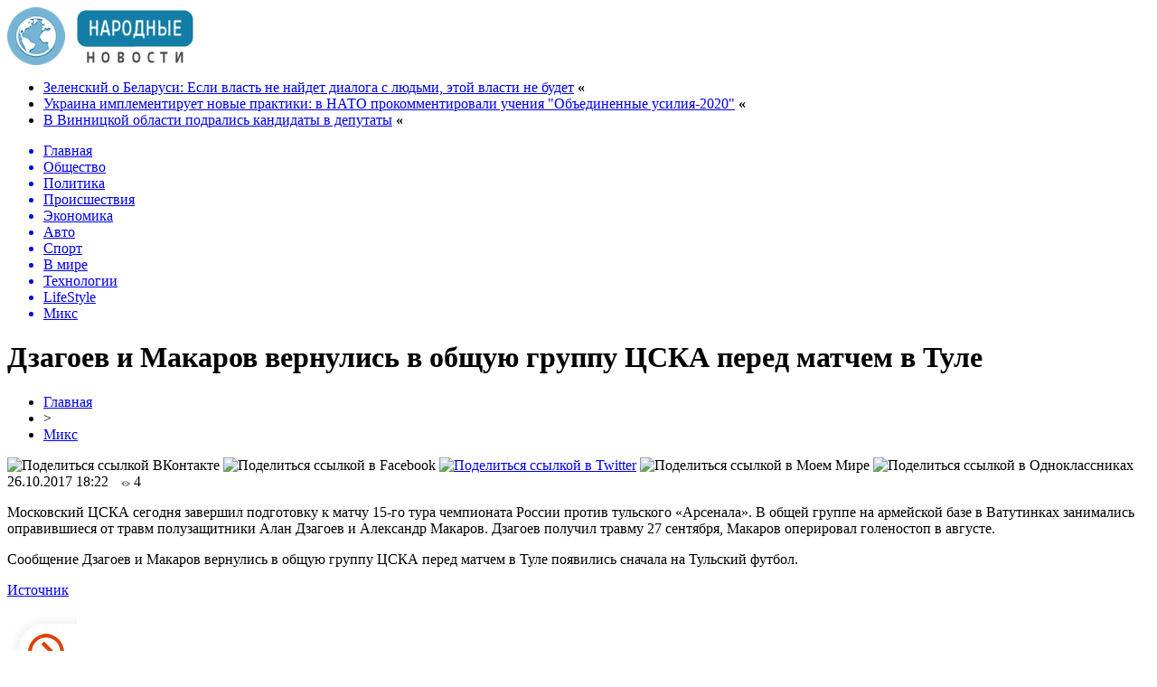

--- FILE ---
content_type: text/html; charset=UTF-8
request_url: http://jampo.com.ua/mix/dzagoev-i-makarov-vernulis-v-obshhuyu-gruppu-cska-pered-matchem-v-tule.htm
body_size: 7988
content:
<!DOCTYPE html PUBLIC "-//W3C//DTD XHTML 1.0 Transitional//EN" "http://www.w3.org/TR/xhtml1/DTD/xhtml1-transitional.dtd">
<html xmlns="http://www.w3.org/1999/xhtml">
<head>
<meta http-equiv="Content-Type" content="text/html; charset=utf-8" />

<title>Дзагоев и Макаров вернулись в общую группу ЦСКА перед матчем в Туле</title>
<meta name="description" content="Московский ЦСКА сегодня завершил подготовку к матчу 15-го тура чемпионата России против тульского «Арсенала». В общей группе на армейской базе в Ватутинках занимались оправившиеся от травм полузащитники Алан Дзагоев и Александр Макаров. Дзагоев получил травму 27 сентября, Макаров оперировал голеностоп в августе." />

<link rel="Shortcut Icon" href="http://jampo.com.ua/favicon.png" type="image/x-icon" />
<link rel="alternate" type="application/rss+xml" title="Народные новости - RSS" href="http://jampo.com.ua/feed/" />
<link rel="stylesheet" href="http://jampo.com.ua/wp-content/themes/jampo/style.css" type="text/css" />
<script src="//ajax.googleapis.com/ajax/libs/jquery/2.1.4/jquery.min.js"></script>
<link href='http://fonts.googleapis.com/css?family=Cuprum:400,400italic&subset=cyrillic' rel='stylesheet' type='text/css'>
<meta name="db4c3048ef841840e6b00166a28ce5de" content="7a3f36db8c63b3384732ada70c8d2620" /><meta name='robots' content='max-image-preview:large' />
<style id='classic-theme-styles-inline-css' type='text/css'>
/*! This file is auto-generated */
.wp-block-button__link{color:#fff;background-color:#32373c;border-radius:9999px;box-shadow:none;text-decoration:none;padding:calc(.667em + 2px) calc(1.333em + 2px);font-size:1.125em}.wp-block-file__button{background:#32373c;color:#fff;text-decoration:none}
</style>
<style id='global-styles-inline-css' type='text/css'>
body{--wp--preset--color--black: #000000;--wp--preset--color--cyan-bluish-gray: #abb8c3;--wp--preset--color--white: #ffffff;--wp--preset--color--pale-pink: #f78da7;--wp--preset--color--vivid-red: #cf2e2e;--wp--preset--color--luminous-vivid-orange: #ff6900;--wp--preset--color--luminous-vivid-amber: #fcb900;--wp--preset--color--light-green-cyan: #7bdcb5;--wp--preset--color--vivid-green-cyan: #00d084;--wp--preset--color--pale-cyan-blue: #8ed1fc;--wp--preset--color--vivid-cyan-blue: #0693e3;--wp--preset--color--vivid-purple: #9b51e0;--wp--preset--gradient--vivid-cyan-blue-to-vivid-purple: linear-gradient(135deg,rgba(6,147,227,1) 0%,rgb(155,81,224) 100%);--wp--preset--gradient--light-green-cyan-to-vivid-green-cyan: linear-gradient(135deg,rgb(122,220,180) 0%,rgb(0,208,130) 100%);--wp--preset--gradient--luminous-vivid-amber-to-luminous-vivid-orange: linear-gradient(135deg,rgba(252,185,0,1) 0%,rgba(255,105,0,1) 100%);--wp--preset--gradient--luminous-vivid-orange-to-vivid-red: linear-gradient(135deg,rgba(255,105,0,1) 0%,rgb(207,46,46) 100%);--wp--preset--gradient--very-light-gray-to-cyan-bluish-gray: linear-gradient(135deg,rgb(238,238,238) 0%,rgb(169,184,195) 100%);--wp--preset--gradient--cool-to-warm-spectrum: linear-gradient(135deg,rgb(74,234,220) 0%,rgb(151,120,209) 20%,rgb(207,42,186) 40%,rgb(238,44,130) 60%,rgb(251,105,98) 80%,rgb(254,248,76) 100%);--wp--preset--gradient--blush-light-purple: linear-gradient(135deg,rgb(255,206,236) 0%,rgb(152,150,240) 100%);--wp--preset--gradient--blush-bordeaux: linear-gradient(135deg,rgb(254,205,165) 0%,rgb(254,45,45) 50%,rgb(107,0,62) 100%);--wp--preset--gradient--luminous-dusk: linear-gradient(135deg,rgb(255,203,112) 0%,rgb(199,81,192) 50%,rgb(65,88,208) 100%);--wp--preset--gradient--pale-ocean: linear-gradient(135deg,rgb(255,245,203) 0%,rgb(182,227,212) 50%,rgb(51,167,181) 100%);--wp--preset--gradient--electric-grass: linear-gradient(135deg,rgb(202,248,128) 0%,rgb(113,206,126) 100%);--wp--preset--gradient--midnight: linear-gradient(135deg,rgb(2,3,129) 0%,rgb(40,116,252) 100%);--wp--preset--font-size--small: 13px;--wp--preset--font-size--medium: 20px;--wp--preset--font-size--large: 36px;--wp--preset--font-size--x-large: 42px;--wp--preset--spacing--20: 0.44rem;--wp--preset--spacing--30: 0.67rem;--wp--preset--spacing--40: 1rem;--wp--preset--spacing--50: 1.5rem;--wp--preset--spacing--60: 2.25rem;--wp--preset--spacing--70: 3.38rem;--wp--preset--spacing--80: 5.06rem;--wp--preset--shadow--natural: 6px 6px 9px rgba(0, 0, 0, 0.2);--wp--preset--shadow--deep: 12px 12px 50px rgba(0, 0, 0, 0.4);--wp--preset--shadow--sharp: 6px 6px 0px rgba(0, 0, 0, 0.2);--wp--preset--shadow--outlined: 6px 6px 0px -3px rgba(255, 255, 255, 1), 6px 6px rgba(0, 0, 0, 1);--wp--preset--shadow--crisp: 6px 6px 0px rgba(0, 0, 0, 1);}:where(.is-layout-flex){gap: 0.5em;}:where(.is-layout-grid){gap: 0.5em;}body .is-layout-flex{display: flex;}body .is-layout-flex{flex-wrap: wrap;align-items: center;}body .is-layout-flex > *{margin: 0;}body .is-layout-grid{display: grid;}body .is-layout-grid > *{margin: 0;}:where(.wp-block-columns.is-layout-flex){gap: 2em;}:where(.wp-block-columns.is-layout-grid){gap: 2em;}:where(.wp-block-post-template.is-layout-flex){gap: 1.25em;}:where(.wp-block-post-template.is-layout-grid){gap: 1.25em;}.has-black-color{color: var(--wp--preset--color--black) !important;}.has-cyan-bluish-gray-color{color: var(--wp--preset--color--cyan-bluish-gray) !important;}.has-white-color{color: var(--wp--preset--color--white) !important;}.has-pale-pink-color{color: var(--wp--preset--color--pale-pink) !important;}.has-vivid-red-color{color: var(--wp--preset--color--vivid-red) !important;}.has-luminous-vivid-orange-color{color: var(--wp--preset--color--luminous-vivid-orange) !important;}.has-luminous-vivid-amber-color{color: var(--wp--preset--color--luminous-vivid-amber) !important;}.has-light-green-cyan-color{color: var(--wp--preset--color--light-green-cyan) !important;}.has-vivid-green-cyan-color{color: var(--wp--preset--color--vivid-green-cyan) !important;}.has-pale-cyan-blue-color{color: var(--wp--preset--color--pale-cyan-blue) !important;}.has-vivid-cyan-blue-color{color: var(--wp--preset--color--vivid-cyan-blue) !important;}.has-vivid-purple-color{color: var(--wp--preset--color--vivid-purple) !important;}.has-black-background-color{background-color: var(--wp--preset--color--black) !important;}.has-cyan-bluish-gray-background-color{background-color: var(--wp--preset--color--cyan-bluish-gray) !important;}.has-white-background-color{background-color: var(--wp--preset--color--white) !important;}.has-pale-pink-background-color{background-color: var(--wp--preset--color--pale-pink) !important;}.has-vivid-red-background-color{background-color: var(--wp--preset--color--vivid-red) !important;}.has-luminous-vivid-orange-background-color{background-color: var(--wp--preset--color--luminous-vivid-orange) !important;}.has-luminous-vivid-amber-background-color{background-color: var(--wp--preset--color--luminous-vivid-amber) !important;}.has-light-green-cyan-background-color{background-color: var(--wp--preset--color--light-green-cyan) !important;}.has-vivid-green-cyan-background-color{background-color: var(--wp--preset--color--vivid-green-cyan) !important;}.has-pale-cyan-blue-background-color{background-color: var(--wp--preset--color--pale-cyan-blue) !important;}.has-vivid-cyan-blue-background-color{background-color: var(--wp--preset--color--vivid-cyan-blue) !important;}.has-vivid-purple-background-color{background-color: var(--wp--preset--color--vivid-purple) !important;}.has-black-border-color{border-color: var(--wp--preset--color--black) !important;}.has-cyan-bluish-gray-border-color{border-color: var(--wp--preset--color--cyan-bluish-gray) !important;}.has-white-border-color{border-color: var(--wp--preset--color--white) !important;}.has-pale-pink-border-color{border-color: var(--wp--preset--color--pale-pink) !important;}.has-vivid-red-border-color{border-color: var(--wp--preset--color--vivid-red) !important;}.has-luminous-vivid-orange-border-color{border-color: var(--wp--preset--color--luminous-vivid-orange) !important;}.has-luminous-vivid-amber-border-color{border-color: var(--wp--preset--color--luminous-vivid-amber) !important;}.has-light-green-cyan-border-color{border-color: var(--wp--preset--color--light-green-cyan) !important;}.has-vivid-green-cyan-border-color{border-color: var(--wp--preset--color--vivid-green-cyan) !important;}.has-pale-cyan-blue-border-color{border-color: var(--wp--preset--color--pale-cyan-blue) !important;}.has-vivid-cyan-blue-border-color{border-color: var(--wp--preset--color--vivid-cyan-blue) !important;}.has-vivid-purple-border-color{border-color: var(--wp--preset--color--vivid-purple) !important;}.has-vivid-cyan-blue-to-vivid-purple-gradient-background{background: var(--wp--preset--gradient--vivid-cyan-blue-to-vivid-purple) !important;}.has-light-green-cyan-to-vivid-green-cyan-gradient-background{background: var(--wp--preset--gradient--light-green-cyan-to-vivid-green-cyan) !important;}.has-luminous-vivid-amber-to-luminous-vivid-orange-gradient-background{background: var(--wp--preset--gradient--luminous-vivid-amber-to-luminous-vivid-orange) !important;}.has-luminous-vivid-orange-to-vivid-red-gradient-background{background: var(--wp--preset--gradient--luminous-vivid-orange-to-vivid-red) !important;}.has-very-light-gray-to-cyan-bluish-gray-gradient-background{background: var(--wp--preset--gradient--very-light-gray-to-cyan-bluish-gray) !important;}.has-cool-to-warm-spectrum-gradient-background{background: var(--wp--preset--gradient--cool-to-warm-spectrum) !important;}.has-blush-light-purple-gradient-background{background: var(--wp--preset--gradient--blush-light-purple) !important;}.has-blush-bordeaux-gradient-background{background: var(--wp--preset--gradient--blush-bordeaux) !important;}.has-luminous-dusk-gradient-background{background: var(--wp--preset--gradient--luminous-dusk) !important;}.has-pale-ocean-gradient-background{background: var(--wp--preset--gradient--pale-ocean) !important;}.has-electric-grass-gradient-background{background: var(--wp--preset--gradient--electric-grass) !important;}.has-midnight-gradient-background{background: var(--wp--preset--gradient--midnight) !important;}.has-small-font-size{font-size: var(--wp--preset--font-size--small) !important;}.has-medium-font-size{font-size: var(--wp--preset--font-size--medium) !important;}.has-large-font-size{font-size: var(--wp--preset--font-size--large) !important;}.has-x-large-font-size{font-size: var(--wp--preset--font-size--x-large) !important;}
.wp-block-navigation a:where(:not(.wp-element-button)){color: inherit;}
:where(.wp-block-post-template.is-layout-flex){gap: 1.25em;}:where(.wp-block-post-template.is-layout-grid){gap: 1.25em;}
:where(.wp-block-columns.is-layout-flex){gap: 2em;}:where(.wp-block-columns.is-layout-grid){gap: 2em;}
.wp-block-pullquote{font-size: 1.5em;line-height: 1.6;}
</style>
<script type="text/javascript" id="wp-postviews-cache-js-extra">
/* <![CDATA[ */
var viewsCacheL10n = {"admin_ajax_url":"http:\/\/jampo.com.ua\/wp-admin\/admin-ajax.php","post_id":"5420"};
/* ]]> */
</script>
<script type="text/javascript" src="http://jampo.com.ua/wp-content/plugins/post-views-counter-x/postviews-cache.js?ver=6.5.5" id="wp-postviews-cache-js"></script>
<link rel="canonical" href="http://jampo.com.ua/mix/dzagoev-i-makarov-vernulis-v-obshhuyu-gruppu-cska-pered-matchem-v-tule.htm" />
<link rel="alternate" type="application/json+oembed" href="http://jampo.com.ua/wp-json/oembed/1.0/embed?url=http%3A%2F%2Fjampo.com.ua%2Fmix%2Fdzagoev-i-makarov-vernulis-v-obshhuyu-gruppu-cska-pered-matchem-v-tule.htm" />
<link rel="alternate" type="text/xml+oembed" href="http://jampo.com.ua/wp-json/oembed/1.0/embed?url=http%3A%2F%2Fjampo.com.ua%2Fmix%2Fdzagoev-i-makarov-vernulis-v-obshhuyu-gruppu-cska-pered-matchem-v-tule.htm&#038;format=xml" />
<link rel="icon" href="http://jampo.com.ua/wp-content/uploads/2017/08/cropped-shipping-logo-32x32.png" sizes="32x32" />
<link rel="icon" href="http://jampo.com.ua/wp-content/uploads/2017/08/cropped-shipping-logo-192x192.png" sizes="192x192" />
<link rel="apple-touch-icon" href="http://jampo.com.ua/wp-content/uploads/2017/08/cropped-shipping-logo-180x180.png" />
<meta name="msapplication-TileImage" content="http://jampo.com.ua/wp-content/uploads/2017/08/cropped-shipping-logo-270x270.png" />
</head>

<body>

<div id="preha"></div>

<div id="prewap">
<div id="wrapper">

	<div id="header">
		<div class="logo"><a href="http://jampo.com.ua" title="Народные новости"><img src="http://jampo.com.ua/img/logo.png" width="206" height="64" alt="Народные новости" /></a></div>
		<div class="zalogo">
			<ul>
								<li><a href="http://jampo.com.ua/soc/zelenskij-o-belarusi-esli-vlast-ne-najdet-dialoga-s-lyudmi-etoj-vlasti-ne-budet.htm">Зеленский о Беларуси: Если власть не найдет диалога с людьми, этой власти не будет</a> <strong>&laquo;</strong></li>
								<li><a href="http://jampo.com.ua/soc/ukraina-implementiruet-novye-praktiki-v-nato-prokommentirovali-ucheniya-obedinennye-usiliya-2020.htm">Украина имплементирует новые практики: в НАТО прокомментировали учения "Объединенные усилия-2020"</a> <strong>&laquo;</strong></li>
								<li><a href="http://jampo.com.ua/soc/v-vinnickoj-oblasti-podralis-kandidaty-v-deputaty.htm">В Винницкой области подрались кандидаты в депутаты</a> <strong>&laquo;</strong></li>
							</ul>	
		</div>
	</div>


	<div class="menuhi">

	
	<div class="menu2">
		<ul>	

				<a href="http://jampo.com.ua/"><li>Главная</li></a>
				
				<a href="http://jampo.com.ua/soc"><li>Общество</li></a>
				
				<a href="http://jampo.com.ua/novosti/novosti-politiki"><li>Политика</li></a>
				
				<a href="http://jampo.com.ua/novosti/kriminalnye-novosti"><li>Происшествия</li></a>
				
				<a href="http://jampo.com.ua/novosti/novosti-ekonomiki"><li>Экономика</li></a>
				
				<a href="http://jampo.com.ua/avto"><li>Авто</li></a>
					
				<a href="http://jampo.com.ua/sport"><li>Спорт</li></a>
				
				<a href="http://jampo.com.ua/vmire"><li>В мире</li></a>
				
				<a href="http://jampo.com.ua/techno"><li>Технологии</li></a>
				
				<a href="http://jampo.com.ua/lifestyle"><li>LifeStyle</li></a>
		
				<a href="http://jampo.com.ua/mix"><li class="current"><div class="strela">Микс</div></li></a>
		
		</ul>
	</div>
	
	

	
	</div>
	
</div>
</div>


<div id="bugatop"></div>
<div id="mblos">
<div id="wrapper">
	<div id="vkulleft" >

								<div id="novost">

				<h1>Дзагоев и Макаров вернулись в общую группу ЦСКА перед матчем в Туле</h1>
				
				<div id="podzag">
					<div id="rubr"><div id="breadcrumb"><ul><li><a href="http://jampo.com.ua">Главная</a></li><li>&gt;</li><li><a href="http://jampo.com.ua/mix">Микс</a></li></ul></div></div>
					<!--noindex-->
					<div id="delilka">
	<img src="http://jampo.com.ua/wp-content/themes/jampo/modules/soc/vk.png" width="18" height="18" title="Поделиться ссылкой ВКонтакте" style="cursor:pointer;" onclick="window.open('http://vkontakte.ru/share.php?url=http://jampo.com.ua/mix/dzagoev-i-makarov-vernulis-v-obshhuyu-gruppu-cska-pered-matchem-v-tule.htm','gener','width=500,height=400,top='+((screen.height-400)/2)+',left='+((screen.width-500)/2)+',toolbar=no,location=no,directories=no,status=no,menubar=no,scrollbars=no,resizable=no')" />
	<img src="http://jampo.com.ua/wp-content/themes/jampo/modules/soc/fb.png" width="18" height="18" title="Поделиться ссылкой в Facebook" style="cursor:pointer;" onclick="window.open('http://www.facebook.com/sharer.php?u=http://jampo.com.ua/mix/dzagoev-i-makarov-vernulis-v-obshhuyu-gruppu-cska-pered-matchem-v-tule.htm','gener','width=500,height=400,top='+((screen.height-400)/2)+',left='+((screen.width-500)/2)+',toolbar=no,location=no,directories=no,status=no,menubar=no,scrollbars=no,resizable=no')" />
	<a href="http://jampo.com.ua/red.php?http://twitter.com/home?status=Дзагоев и Макаров вернулись в общую группу ЦСКА перед матчем в Туле - http://jampo.com.ua/mix/dzagoev-i-makarov-vernulis-v-obshhuyu-gruppu-cska-pered-matchem-v-tule.htm" target="_blank" rel="nofollow"><img src="http://jampo.com.ua/wp-content/themes/jampo/modules/soc/tw.png" width="18" height="18" title="Поделиться ссылкой в Twitter" /></a>
	<img src="http://jampo.com.ua/wp-content/themes/jampo/modules/soc/mm.png" width="18" height="18" title="Поделиться ссылкой в Моем Мире" style="cursor:pointer;" onclick="window.open('http://connect.mail.ru/share?share_url=http://jampo.com.ua/mix/dzagoev-i-makarov-vernulis-v-obshhuyu-gruppu-cska-pered-matchem-v-tule.htm','gener','width=512,height=332,top='+((screen.height-332)/2)+',left='+((screen.width-512)/2)+',toolbar=no,location=no,directories=no,status=no,menubar=no,scrollbars=no,resizable=no')" />
	<img src="http://jampo.com.ua/wp-content/themes/jampo/modules/soc/od.png" width="18" height="18" title="Поделиться ссылкой в Одноклассниках" style="cursor:pointer;" onclick="window.open('http://www.odnoklassniki.ru/dk?st.cmd=addShare&st.s=0&st._surl==http://jampo.com.ua/mix/dzagoev-i-makarov-vernulis-v-obshhuyu-gruppu-cska-pered-matchem-v-tule.htm','gener','width=580,height=420,top='+((screen.height-420)/2)+',left='+((screen.width-580)/2)+',toolbar=no,location=no,directories=no,status=no,menubar=no,scrollbars=no,resizable=no')" />
</div>					<div id="datecont">26.10.2017 18:22 <img src="http://jampo.com.ua/img/likad.jpg" width="10" height="6" style="padding-right:4px;padding-left:10px;" />4</div>
					<!--/noindex-->
				</div>
					
										

				<div id="samtext">
																<p>Московский ЦСКА сегодня завершил подготовку к матчу 15-го тура чемпионата России против тульского «Арсенала». В общей группе на армейской базе в Ватутинках занимались оправившиеся от травм полузащитники Алан Дзагоев и Александр Макаров. Дзагоев получил травму 27 сентября, Макаров оперировал голеностоп в августе.</p>
<p>Сообщение Дзагоев и Макаров вернулись в общую группу ЦСКА перед матчем в Туле появились сначала на Тульский футбол.</p>
<p><!--noindex--><a href="http://jampo.com.ua/red.php?http://tula-football.ru/news/174519" rel="nofollow" target="_blank">Источник</a><!--/noindex--></p>
					
		
					
									</div>
				
				


														<div class="brght"><a href="http://jampo.com.ua/soc/petr-poroshenko-voshel-v-pyaterku-samyx-sostoyatelnyx-ukraincev.htm"><img src="http://jampo.com.ua/img/brght.png" width="77" height="86" alt="Следующая новость" title="Следующая новость" /></a></div>
										<div class="bleft"><a href="http://jampo.com.ua/soc/v-radikalnoj-partii-nazvali-familiyu-vozmozhnogo-organizatora-pokusheniya-na-mosijchuka.htm"><img src="http://jampo.com.ua/img/bleft.png" width="77" height="86" alt="Предыдущая новость" title="Предыдущая новость" /></a></div>
								</div>
				
			

			<div id="podnovka">
				<div id="podeshe" class="misto" style="padding-bottom:20px;">
					<div class="mikar" style="border-radius: 0px 3px 3px 0px;">Читайте также</div>
					<ul>
										<li><a href="http://jampo.com.ua/soc/zelenskij-o-belarusi-esli-vlast-ne-najdet-dialoga-s-lyudmi-etoj-vlasti-ne-budet.htm">Зеленский о Беларуси: Если власть не найдет диалога с людьми, этой власти не будет</a></li>
										<li><a href="http://jampo.com.ua/soc/ukraina-implementiruet-novye-praktiki-v-nato-prokommentirovali-ucheniya-obedinennye-usiliya-2020.htm">Украина имплементирует новые практики: в НАТО прокомментировали учения "Объединенные усилия-2020"</a></li>
										<li><a href="http://jampo.com.ua/soc/v-vinnickoj-oblasti-podralis-kandidaty-v-deputaty.htm">В Винницкой области подрались кандидаты в депутаты</a></li>
										<li><a href="http://jampo.com.ua/soc/ukraina-imeet-polnoe-pravo-prekratit-podachu-vody-v-krym-predstavitel-zelenskogo.htm">Украина имеет полное право прекратить подачу воды в Крым, - представитель Зеленского</a></li>
										<li><a href="http://jampo.com.ua/soc/duda-v-oon-prizval-k-sotrudnichestvu-v-zashhite-ukrainy-ot-agressii-rf.htm">Дуда в ООН призвал к сотрудничеству в защите Украины от агрессии РФ</a></li>
										</ul>
				</div>
			</div>


			<div style="text-align:center;margin-left:15px;margin-right:10px;margin-bottom:10px;margin-top:10px;font-size:11px;background-color:#f7f7f7;color:#b8b8b8;padding-left:10px;padding-right:10px;padding-bottom:1px;padding-top:1px;position:relative;border-radius:3px;width:660px;overflow:hidden;">
			<p>
						<a href="http://jampo.com.ua/mix/otdyx-i-ozdorovlenie-v-truskavce-zabronirujte-otel.htm" style="color:#b8b8b8;text-decoration:none;">Отдых и оздоровление в Трускавце - забронируйте отель «Весна» прямо сейчас</a>
						<a href="http://jampo.com.ua/mix/sekrety-uspeshnogo-prodvizheniya-internet-magazinov.htm" style="color:#b8b8b8;text-decoration:none;">Секреты успешного продвижения интернет-магазинов</a>
						<a href="http://jampo.com.ua/mix/bas-upravlinnya-torgivleyu-suchasne-rishennya.htm" style="color:#b8b8b8;text-decoration:none;">BAS Управління торгівлею: сучасне рішення для автоматизації обліку та продажів</a>
						<a href="http://jampo.com.ua/mix/idealnyj-vybor-matovogo-keramogranita-600x600.htm" style="color:#b8b8b8;text-decoration:none;">Идеальный выбор матового керамогранита 600x600</a>
						<a href="http://jampo.com.ua/mix/smakova-podorozh-vidkrivayemo-novi-gorizonti-z-elf-bar.htm" style="color:#b8b8b8;text-decoration:none;">Смакова подорож: Відкриваємо нові горизонти з Elf Bar</a>
						</p>
			</div>

			
		


</div>

	<div id="vkulright">

			<div id="vkul2">
				<div id="eshelka">
					<div class="moyzaf">Лента публикаций</div>
					<ul>
										<li><span>20:17</span> <a href="http://jampo.com.ua/soc/zelenskij-o-belarusi-esli-vlast-ne-najdet-dialoga-s-lyudmi-etoj-vlasti-ne-budet.htm">Зеленский о Беларуси: Если власть не найдет диалога с людьми, этой власти не будет</a></li>
										<li><span>18:07</span> <a href="http://jampo.com.ua/soc/ukraina-implementiruet-novye-praktiki-v-nato-prokommentirovali-ucheniya-obedinennye-usiliya-2020.htm">Украина имплементирует новые практики: в НАТО прокомментировали учения "Объединенные усилия-2020"</a></li>
										<li><span>15:57</span> <a href="http://jampo.com.ua/soc/v-vinnickoj-oblasti-podralis-kandidaty-v-deputaty.htm">В Винницкой области подрались кандидаты в депутаты</a></li>
										<li><span>09:47</span> <a href="http://jampo.com.ua/soc/ukraina-imeet-polnoe-pravo-prekratit-podachu-vody-v-krym-predstavitel-zelenskogo.htm">Украина имеет полное право прекратить подачу воды в Крым, - представитель Зеленского</a></li>
										<li><span>07:47</span> <a href="http://jampo.com.ua/soc/duda-v-oon-prizval-k-sotrudnichestvu-v-zashhite-ukrainy-ot-agressii-rf.htm">Дуда в ООН призвал к сотрудничеству в защите Украины от агрессии РФ</a></li>
										<li><span>23:17</span> <a href="http://jampo.com.ua/soc/zelenskij-o-mire-na-donbasse-klyuchevye-shagi-dolzhna-sdelat-rossiya.htm">Зеленский о мире на Донбассе: ключевые шаги должна сделать Россия</a></li>
										<li><span>21:07</span> <a href="http://jampo.com.ua/soc/es-trebuet-bystro-reshit-situaciyu-vokrug-nabu.htm">ЕС требует быстро решить ситуацию вокруг НАБУ</a></li>
										<li><span>18:57</span> <a href="http://jampo.com.ua/soc/ministry-poluchayut-karantinnye-zarplaty-nesmotrya-na-reshenie-ksu-shmygal.htm">Министры получают "карантинные" зарплаты, несмотря на решение КСУ - Шмыгаль</a></li>
										<li><span>16:57</span> <a href="http://jampo.com.ua/soc/bolee-2-mln-ezhemesyachno-axmetov-finansiruet-ofis-prezidenta-i-slugu-naroda.htm">Более $2 млн ежемесячно. Ахметов финансирует Офис президента и Слугу народа</a></li>
										<li><span>14:47</span> <a href="http://jampo.com.ua/soc/kernesa-oficialno-vydvinuli-na-post-mera-xarkova.htm">Кернеса официально выдвинули на пост мэра Харькова</a></li>
										<li><span>15:37</span> <a href="http://jampo.com.ua/soc/naznachen-novyj-ispolnyayushhij-obyazannosti-direktora-gbr.htm">Назначен новый исполняющий обязанности директора ГБР</a></li>
										<li><span>20:37</span> <a href="http://jampo.com.ua/soc/prezidentskij-rejting-kogo-podderzhivayut-ukraincy.htm">Президентский рейтинг: кого поддерживают украинцы</a></li>
										<li><span>18:37</span> <a href="http://jampo.com.ua/soc/rejting-slugi-naroda-s-aprelya-upal-na-11-v-radu-proxodyat-pyat-partij.htm">Рейтинг Слуги народа с апреля упал на 11%, в Раду проходят пять партий</a></li>
										<li><span>16:27</span> <a href="http://jampo.com.ua/soc/voennye-prestupniki-ne-popadut-pod-amnistiyu-v-ordlo-reznikov.htm">Военные преступники не попадут под амнистию в ОРДЛО - Резников</a></li>
										<li><span>14:17</span> <a href="http://jampo.com.ua/soc/v-cik-prokommentirovali-vozmozhnost-perenosa-mestnyx-vyborov.htm">В ЦИК прокомментировали возможность переноса местных выборов</a></li>
										<li><span>19:17</span> <a href="http://jampo.com.ua/soc/razumkov-prognoziruet-slozhnyj-byudzhetnyj-process.htm">Разумков прогнозирует сложный бюджетный процесс</a></li>
										<li><span>17:07</span> <a href="http://jampo.com.ua/soc/zelenskij-obratilsya-k-slugam-zakanchivajte-stelit-sebe-solomku.htm">Зеленский обратился к "слугам": Заканчивайте стелить себе соломку</a></li>
										<li><span>14:57</span> <a href="http://jampo.com.ua/soc/koronavirus-u-kernesa-v-gorsovete-xarkova-rasskazali-detali-i-oprovergli-ryad-tezisov.htm">Коронавирус у Кернеса: в горсовете Харькова рассказали детали и опровергли ряд тезисов</a></li>
										<li><span>16:07</span> <a href="http://jampo.com.ua/soc/ofis-zelenskogo-nardep-yurchenko-utratil-eticheskie-osnovaniya-byt-deputatom-rady.htm">Офис Зеленского: Нардеп Юрченко утратил этические основания быть депутатом Рады</a></li>
										<li><span>14:07</span> <a href="http://jampo.com.ua/soc/stalo-izvestno-kto-mozhet-vozglavit-antikorrupcionnuyu-prokuraturu.htm">Стало известно, кто может возглавить антикоррупционную прокуратуру</a></li>
															<li><span>01:26</span> <a href="http://jampo.com.ua/mix/otdyx-i-ozdorovlenie-v-truskavce-zabronirujte-otel.htm">Отдых и оздоровление в Трускавце - забронируйте отель «Весна» прямо сейчас</a></li>
										<li><span>00:49</span> <a href="http://jampo.com.ua/mix/sekrety-uspeshnogo-prodvizheniya-internet-magazinov.htm">Секреты успешного продвижения интернет-магазинов</a></li>
										<li><span>07:04</span> <a href="http://jampo.com.ua/mix/bas-upravlinnya-torgivleyu-suchasne-rishennya.htm">BAS Управління торгівлею: сучасне рішення для автоматизації обліку та продажів</a></li>
										</ul>
				</div>
			</div>

		</div>
	</div>
	</div> <!--mblos-->
	
	
	<div id="bugabot"></div>
	
	
	
<div id="prewap">
<div id="wrapfoot">	
<div id="prefooter">
	<div id="peroa"></div>
	<div id="foalen">
									<div id="glav3">
					<!--noindex--><div class="fotdate">24.09</div><!--/noindex-->
					<p><a href="http://jampo.com.ua/soc/zelenskij-o-belarusi-esli-vlast-ne-najdet-dialoga-s-lyudmi-etoj-vlasti-ne-budet.htm">Зеленский о Беларуси: Если власть не найдет диалога с людьми, этой власти не будет</a></p>
					</div>
									<div id="glav3">
					<!--noindex--><div class="fotdate">24.09</div><!--/noindex-->
					<p><a href="http://jampo.com.ua/soc/ukraina-implementiruet-novye-praktiki-v-nato-prokommentirovali-ucheniya-obedinennye-usiliya-2020.htm">Украина имплементирует новые практики: в НАТО прокомментировали учения "Объединенные усилия-2020"</a></p>
					</div>
									<div id="glav3">
					<!--noindex--><div class="fotdate">24.09</div><!--/noindex-->
					<p><a href="http://jampo.com.ua/soc/v-vinnickoj-oblasti-podralis-kandidaty-v-deputaty.htm">В Винницкой области подрались кандидаты в депутаты</a></p>
					</div>
									<div id="glav3">
					<!--noindex--><div class="fotdate">24.09</div><!--/noindex-->
					<p><a href="http://jampo.com.ua/soc/ukraina-imeet-polnoe-pravo-prekratit-podachu-vody-v-krym-predstavitel-zelenskogo.htm">Украина имеет полное право прекратить подачу воды в Крым, - представитель Зеленского</a></p>
					</div>
									<div id="glav3">
					<!--noindex--><div class="fotdate">24.09</div><!--/noindex-->
					<p><a href="http://jampo.com.ua/soc/duda-v-oon-prizval-k-sotrudnichestvu-v-zashhite-ukrainy-ot-agressii-rf.htm">Дуда в ООН призвал к сотрудничеству в защите Украины от агрессии РФ</a></p>
					</div>
									<div id="glav3">
					<!--noindex--><div class="fotdate">23.09</div><!--/noindex-->
					<p><a href="http://jampo.com.ua/soc/zelenskij-o-mire-na-donbasse-klyuchevye-shagi-dolzhna-sdelat-rossiya.htm">Зеленский о мире на Донбассе: ключевые шаги должна сделать Россия</a></p>
					</div>
					</div>
</div>

	<div id="footer">
		<div id="kopi">
		<p>&copy; 2009-2020, «Народные новости». Все права защищены.</p>
		<p>При копировании материалов прямая открытая для поисковых систем гиперссылка на jampo.com.ua обязательна. * <img src="http://1by.by/mails/jampocomua.png" /> * <a href="http://jampo.com.ua/sitemap.xml">XML</a></p>
		</div>
	</div>
</div>	
</div>
	
	

<!--noindex-->
<script src="http://jampo.com.ua/jquery.lockfixed.min.js"></script>
<img src="https://mc.yandex.ru/watch/45954054" style="position:absolute; left:-9999px;" alt="" /><script type="text/javascript">
!function(o){o.lockfixed("#vkul1x",{offset:{top:10,bottom:380}})}(jQuery);
</script>
<!--/noindex-->
</body>

</html>